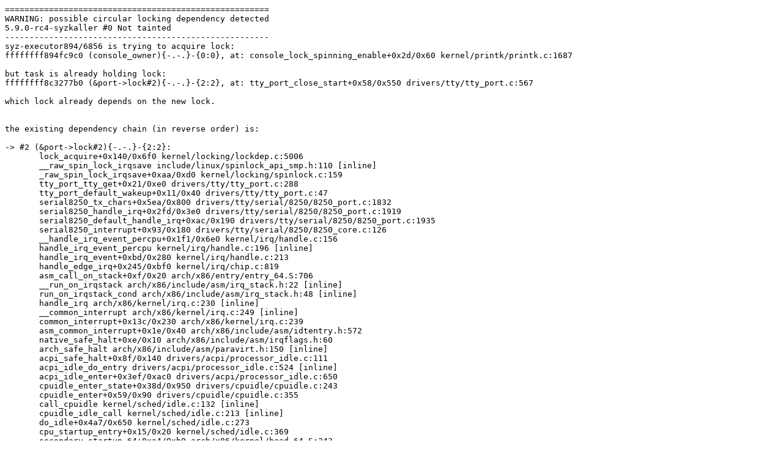

--- FILE ---
content_type: text/plain; charset=utf-8
request_url: https://syzkaller.appspot.com/text?tag=CrashReport&x=154247a5900000
body_size: 2048
content:
======================================================
WARNING: possible circular locking dependency detected
5.9.0-rc4-syzkaller #0 Not tainted
------------------------------------------------------
syz-executor894/6856 is trying to acquire lock:
ffffffff894fc9c0 (console_owner){-.-.}-{0:0}, at: console_lock_spinning_enable+0x2d/0x60 kernel/printk/printk.c:1687

but task is already holding lock:
ffffffff8c3277b0 (&port->lock#2){-.-.}-{2:2}, at: tty_port_close_start+0x58/0x550 drivers/tty/tty_port.c:567

which lock already depends on the new lock.


the existing dependency chain (in reverse order) is:

-> #2 (&port->lock#2){-.-.}-{2:2}:
       lock_acquire+0x140/0x6f0 kernel/locking/lockdep.c:5006
       __raw_spin_lock_irqsave include/linux/spinlock_api_smp.h:110 [inline]
       _raw_spin_lock_irqsave+0xaa/0xd0 kernel/locking/spinlock.c:159
       tty_port_tty_get+0x21/0xe0 drivers/tty/tty_port.c:288
       tty_port_default_wakeup+0x11/0x40 drivers/tty/tty_port.c:47
       serial8250_tx_chars+0x5ea/0x800 drivers/tty/serial/8250/8250_port.c:1832
       serial8250_handle_irq+0x2fd/0x3e0 drivers/tty/serial/8250/8250_port.c:1919
       serial8250_default_handle_irq+0xac/0x190 drivers/tty/serial/8250/8250_port.c:1935
       serial8250_interrupt+0x93/0x180 drivers/tty/serial/8250/8250_core.c:126
       __handle_irq_event_percpu+0x1f1/0x6e0 kernel/irq/handle.c:156
       handle_irq_event_percpu kernel/irq/handle.c:196 [inline]
       handle_irq_event+0xbd/0x280 kernel/irq/handle.c:213
       handle_edge_irq+0x245/0xbf0 kernel/irq/chip.c:819
       asm_call_on_stack+0xf/0x20 arch/x86/entry/entry_64.S:706
       __run_on_irqstack arch/x86/include/asm/irq_stack.h:22 [inline]
       run_on_irqstack_cond arch/x86/include/asm/irq_stack.h:48 [inline]
       handle_irq arch/x86/kernel/irq.c:230 [inline]
       __common_interrupt arch/x86/kernel/irq.c:249 [inline]
       common_interrupt+0x13c/0x230 arch/x86/kernel/irq.c:239
       asm_common_interrupt+0x1e/0x40 arch/x86/include/asm/idtentry.h:572
       native_safe_halt+0xe/0x10 arch/x86/include/asm/irqflags.h:60
       arch_safe_halt arch/x86/include/asm/paravirt.h:150 [inline]
       acpi_safe_halt+0x8f/0x140 drivers/acpi/processor_idle.c:111
       acpi_idle_do_entry drivers/acpi/processor_idle.c:524 [inline]
       acpi_idle_enter+0x3ef/0xac0 drivers/acpi/processor_idle.c:650
       cpuidle_enter_state+0x38d/0x950 drivers/cpuidle/cpuidle.c:243
       cpuidle_enter+0x59/0x90 drivers/cpuidle/cpuidle.c:355
       call_cpuidle kernel/sched/idle.c:132 [inline]
       cpuidle_idle_call kernel/sched/idle.c:213 [inline]
       do_idle+0x4a7/0x650 kernel/sched/idle.c:273
       cpu_startup_entry+0x15/0x20 kernel/sched/idle.c:369
       secondary_startup_64+0xa4/0xb0 arch/x86/kernel/head_64.S:243

-> #1 (&port->lock){-.-.}-{2:2}:
       lock_acquire+0x140/0x6f0 kernel/locking/lockdep.c:5006
       __raw_spin_lock_irqsave include/linux/spinlock_api_smp.h:110 [inline]
       _raw_spin_lock_irqsave+0xaa/0xd0 kernel/locking/spinlock.c:159
       serial8250_console_write+0x145/0xd10 drivers/tty/serial/8250/8250_port.c:3289
       call_console_drivers kernel/printk/printk.c:1822 [inline]
       console_unlock+0x94c/0xe20 kernel/printk/printk.c:2501
       vprintk_emit+0x205/0x370 kernel/printk/printk.c:2029
       printk+0x62/0x83 kernel/printk/printk.c:2078
       register_console+0x7a6/0xab0 kernel/printk/printk.c:2854
       univ8250_console_init+0x41/0x43 drivers/tty/serial/8250/8250_core.c:690
       console_init+0x52/0x97 kernel/printk/printk.c:2954
       start_kernel+0x319/0x57c init/main.c:975
       secondary_startup_64+0xa4/0xb0 arch/x86/kernel/head_64.S:243

-> #0 (console_owner){-.-.}-{0:0}:
       check_prev_add kernel/locking/lockdep.c:2496 [inline]
       check_prevs_add kernel/locking/lockdep.c:2601 [inline]
       validate_chain+0x1b0c/0x88a0 kernel/locking/lockdep.c:3218
       __lock_acquire+0x110b/0x2ae0 kernel/locking/lockdep.c:4426
       lock_acquire+0x140/0x6f0 kernel/locking/lockdep.c:5006
       console_lock_spinning_enable+0x52/0x60 kernel/printk/printk.c:1690
       console_unlock+0x77f/0xe20 kernel/printk/printk.c:2498
       vprintk_emit+0x205/0x370 kernel/printk/printk.c:2029
       printk+0x62/0x83 kernel/printk/printk.c:2078
       tty_port_close_start+0x3c8/0x550 drivers/tty/tty_port.c:569
       tty_port_close+0x25/0x140 drivers/tty/tty_port.c:634
       tty_release+0x378/0xf90 drivers/tty/tty_io.c:1679
       __fput+0x34f/0x7b0 fs/file_table.c:281
       task_work_run+0x137/0x1c0 kernel/task_work.c:141
       tracehook_notify_resume include/linux/tracehook.h:188 [inline]
       exit_to_user_mode_loop kernel/entry/common.c:163 [inline]
       exit_to_user_mode_prepare+0x11a/0x1e0 kernel/entry/common.c:190
       syscall_exit_to_user_mode+0x82/0x1d0 kernel/entry/common.c:265
       entry_SYSCALL_64_after_hwframe+0x44/0xa9

other info that might help us debug this:

Chain exists of:
  console_owner --> &port->lock --> &port->lock#2

 Possible unsafe locking scenario:

       CPU0                    CPU1
       ----                    ----
  lock(&port->lock#2);
                               lock(&port->lock);
                               lock(&port->lock#2);
  lock(console_owner);

 *** DEADLOCK ***

3 locks held by syz-executor894/6856:
 #0: ffff88809e6321c0 (&tty->legacy_mutex){+.+.}-{3:3}, at: tty_release+0xa5/0xf90 drivers/tty/tty_io.c:1661
 #1: ffffffff8c3277b0 (&port->lock#2){-.-.}-{2:2}, at: tty_port_close_start+0x58/0x550 drivers/tty/tty_port.c:567
 #2: ffffffff894fc8a0 (console_lock){+.+.}-{0:0}, at: vprintk_emit+0x1e8/0x370 kernel/printk/printk.c:2028

stack backtrace:
CPU: 0 PID: 6856 Comm: syz-executor894 Not tainted 5.9.0-rc4-syzkaller #0
Hardware name: Google Google Compute Engine/Google Compute Engine, BIOS Google 01/01/2011
Call Trace:
 __dump_stack lib/dump_stack.c:77 [inline]
 dump_stack+0x1d6/0x29e lib/dump_stack.c:118
 print_circular_bug+0xc72/0xea0 kernel/locking/lockdep.c:1703
 check_noncircular+0x1fb/0x3a0 kernel/locking/lockdep.c:1827
 check_prev_add kernel/locking/lockdep.c:2496 [inline]
 check_prevs_add kernel/locking/lockdep.c:2601 [inline]
 validate_chain+0x1b0c/0x88a0 kernel/locking/lockdep.c:3218
 __lock_acquire+0x110b/0x2ae0 kernel/locking/lockdep.c:4426
 lock_acquire+0x140/0x6f0 kernel/locking/lockdep.c:5006
 console_lock_spinning_enable+0x52/0x60 kernel/printk/printk.c:1690
 console_unlock+0x77f/0xe20 kernel/printk/printk.c:2498
 vprintk_emit+0x205/0x370 kernel/printk/printk.c:2029
 printk+0x62/0x83 kernel/printk/printk.c:2078
 tty_port_close_start+0x3c8/0x550 drivers/tty/tty_port.c:569
 tty_port_close+0x25/0x140 drivers/tty/tty_port.c:634
 tty_release+0x378/0xf90 drivers/tty/tty_io.c:1679
 __fput+0x34f/0x7b0 fs/file_table.c:281
 task_work_run+0x137/0x1c0 kernel/task_work.c:141
 tracehook_notify_resume include/linux/tracehook.h:188 [inline]
 exit_to_user_mode_loop kernel/entry/common.c:163 [inline]
 exit_to_user_mode_prepare+0x11a/0x1e0 kernel/entry/common.c:190
 syscall_exit_to_user_mode+0x82/0x1d0 kernel/entry/common.c:265
 entry_SYSCALL_64_after_hwframe+0x44/0xa9
RIP: 0033:0x4057e1
Code: 75 14 b8 03 00 00 00 0f 05 48 3d 01 f0 ff ff 0f 83 04 19 00 00 c3 48 83 ec 08 e8 6a fc ff ff 48 89 04 24 b8 03 00 00 00 0f 05 <48> 8b 3c 24 48 89 c2 e8 b3 fc ff ff 48 89 d0 48 83 c4 08 48 3d 01
RSP: 002b:00007ffdb9a361f0 EFLAGS: 00000293 ORIG_RAX: 0000000000000003
RAX: 0000000000000000 RBX: 00007ffdb9a36220 RCX: 00000000004057e1
RDX: 0000000000000000 RSI: 0000000000000000 RDI: 0000000000000003
RBP: 0000000000000004 R08: 0000000000000000 R09: 0000000000000000
R10: 00007ffdb9a36220 R11: 0000000000000293 R12: 000000000000002d
R13: 0000000000000000 R14: 00000000006dbc3c R15: 0000000000000001
